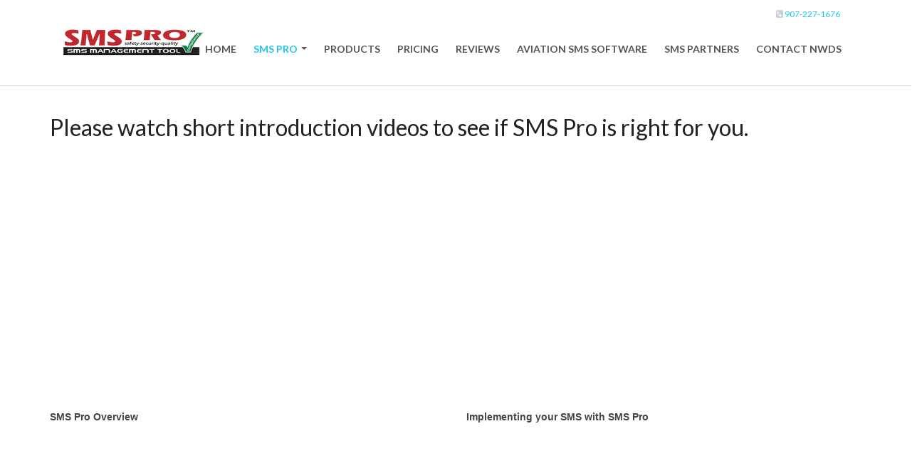

--- FILE ---
content_type: text/html; charset=utf-8
request_url: https://safety.aviation-sms.com/SMS-Pro/About-SMS-Pro/Aviation-SMS-Pro-Demo
body_size: 9241
content:
<!DOCTYPE HTML PUBLIC "-//W3C//DTD HTML 4.0 Transitional//EN">
<html  lang="en-US">
<head id="Head"><meta content="text/html; charset=UTF-8" http-equiv="Content-Type" />
<meta name="REVISIT-AFTER" content="1 DAYS" />
<meta name="RATING" content="GENERAL" />
<meta name="RESOURCE-TYPE" content="DOCUMENT" />
<meta content="text/javascript" http-equiv="Content-Script-Type" />
<meta content="text/css" http-equiv="Content-Style-Type" />
<title>
	Demo of Aviation SMS Database Software Solution for ICAO, FAA, Transport Canada & EASA Compliance
</title><meta id="MetaDescription" name="DESCRIPTION" content="Demo page for Aviation SMS Database Software Videos" /><meta id="MetaRobots" name="ROBOTS" content="INDEX, FOLLOW" /><link href="/DependencyHandler.axd/ccef1bf06d8435afd4290c5238e58108.935.css" media="all" type="text/css" rel="stylesheet"/><script src="/DependencyHandler.axd/928273121e227253e8feb0ad0b2d559b.935.js" type="text/javascript"></script><meta property="og:image" content="https://safety.aviation-sms.com/portals/10/Images/from-the-air.jpg" /> <!-- 600x315 Image for Facebook -->
<meta property="og:image:width" content="600" />

<meta property="og:image:height" content="315" />

<meta property="og:image" content="https://safety.aviation-sms.com/portals/10/Images/from-the-air.jpg" /> <!-- 180x110 Image for Linkedin -->
<meta property="og:image:width" content="180" />

<meta property="og:image:height" content="110" /><link rel='SHORTCUT ICON' href='/Portals/10/favicon.ico?ver=2015-10-06-214800-543' type='image/x-icon' /><meta name="viewport" content="initial-scale=1.0,width=device-width" /></head>
<body id="Body">
    
    <form name="Form" method="post" action="/SMS-Pro/About-SMS-Pro/Aviation-SMS-Pro-Demo" id="Form" enctype="multipart/form-data">
<div>
<input type="hidden" name="StylesheetManager_TSSM" id="StylesheetManager_TSSM" value="" />
<input type="hidden" name="ScriptManager_TSM" id="ScriptManager_TSM" value="" />
<input type="hidden" name="__EVENTTARGET" id="__EVENTTARGET" value="" />
<input type="hidden" name="__EVENTARGUMENT" id="__EVENTARGUMENT" value="" />
<input type="hidden" name="__VIEWSTATE" id="__VIEWSTATE" value="/wEPDwUKLTU1MDYzMDgwN2RkSMkpiXJ9AiUeKWTm4qgDIm5W3x4=" />
</div>

<script type="text/javascript">
//<![CDATA[
var theForm = document.forms['Form'];
if (!theForm) {
    theForm = document.Form;
}
function __doPostBack(eventTarget, eventArgument) {
    if (!theForm.onsubmit || (theForm.onsubmit() != false)) {
        theForm.__EVENTTARGET.value = eventTarget;
        theForm.__EVENTARGUMENT.value = eventArgument;
        theForm.submit();
    }
}
//]]>
</script>


<script src="/WebResource.axd?d=mUZ7MpX3fPvA5gYw3vKv3PxheLADEse26UKNTitmyrAykP42o5Gtb4bw_BFtjO5ZP2Eumnzv0zocNZcx0&amp;t=638901392248157332" type="text/javascript"></script>


<script src="/Telerik.Web.UI.WebResource.axd?_TSM_HiddenField_=ScriptManager_TSM&amp;compress=1&amp;_TSM_CombinedScripts_=%3b%3bSystem.Web.Extensions%2c+Version%3d4.0.0.0%2c+Culture%3dneutral%2c+PublicKeyToken%3d31bf3856ad364e35%3aen-US%3aa8328cc8-0a99-4e41-8fe3-b58afac64e45%3aea597d4b%3ab25378d2" type="text/javascript"></script>
<div>

	<input type="hidden" name="__VIEWSTATEGENERATOR" id="__VIEWSTATEGENERATOR" value="CA0B0334" />
</div><script src="/DependencyHandler.axd/00eb684e0558235f36e168459db8c213.935.js" type="text/javascript"></script><script type="text/javascript">
//<![CDATA[
Sys.WebForms.PageRequestManager._initialize('ScriptManager', 'Form', [], [], [], 90, '');
//]]>
</script>

        
        
        
<link rel="stylesheet" href="https://maxcdn.bootstrapcdn.com/bootstrap/3.3.1/css/bootstrap.min.css">
<link rel="stylesheet" type="text/css" href="/Portals/_default/Skins/SafetyAviation/css/custom.css">

<!-- font awesome -->
<link rel="stylesheet" href="https://maxcdn.bootstrapcdn.com/font-awesome/4.4.0/css/font-awesome.min.css">

<!-- SmartMenus core CSS (required) -->
<link href='/Portals/_default/Skins/SafetyAviation/smartmenus-0.9.6/css/sm-core-css.css' rel='stylesheet' type='text/css' />
<!-- "sm-clean" menu theme -->
<link href='/Portals/_default/Skins/SafetyAviation/smartmenus-0.9.6/css/sm-clean/sm-clean.css' rel='stylesheet' type='text/css' />

<link href="https://fonts.googleapis.com/css?family=Lato:400,400italic,700,700italic" rel='stylesheet' type='text/css'>

<div class="row">
	<div class="container">
		<div id="dnn_BannerPane" class="col-md-12 DNNEmptyPane"></div>			
	</div>
</div>
<div class="row">
	<div class="container">
		<div id="dnn_TopHeader" class="col-md-12"><div class="DnnModule DnnModule-DNN_HTML DnnModule-6834"><a name="6834"></a><div id="dnn_ctr6834_ContentPane"><!-- Start_Module_6834 --><div id="dnn_ctr6834_ModuleContent" class="DNNModuleContent ModDNNHTMLC">
	<div id="dnn_ctr6834_HtmlModule_lblContent" class="Normal">
	<div class="number">
<span style="color: #cdd0d4;"><em class="fa fa-phone-square"></em></span> <a href="tel:907-227-1676" style="color: #22c3f2;">907-227-1676</a>
</div>
</div>

</div><!-- End_Module_6834 --></div>
</div></div>			
	</div>
</div>

<div class="row">	
	<div class="container">
		<nav class="navbar" role="navigation">
			
			<a class="navbar-brand">
				<a id="dnn_dnnLOGO_hypLogo" title="Aviation Safety Management Systems Support Database software" href="https://safety.aviation-sms.com/"><img id="dnn_dnnLOGO_imgLogo" src="/Portals/10/images/SMSPro-Logo.png?ver=2015-10-06-214800-543" alt="Aviation Safety Management Systems Support Database software" style="border-width:0px;" /></a>
			</a>	
			<div class="navbar-header">			
			  <button type="button" class="navbar-toggle collapsed" data-toggle="collapse" data-target="#navbar" aria-expanded="false" aria-controls="navbar">
				<span class="sr-only">Toggle navigation</span>
				<span class="icon-bar"></span>
				<span class="icon-bar"></span>
				<span class="icon-bar"></span>
			  </button>			  
			</div>			
			<div id="navbar" class="collapse navbar-collapse">				
				<script type="text/javascript">
DDR.Menu.registerMenu('dnn_MENU1', {MenuStyle:"BootstrapMenu"});
</script><div id="dnn_MENU1">
  <ul class="sm sm-clean" id="bootstrap-menu">
    <li nid="2699"><a href="https://safety.aviation-sms.com/"><span>Home</span></a></li>
    <li nid="562" class="active"><a href="https://safety.aviation-sms.com/SMS-Pro"><span>SMS Pro</span></a><ul nid="562">
        <li nid="939" class="active"><a href="https://safety.aviation-sms.com/SMS-Pro/About-SMS-Pro"><span>About SMS Pro</span></a><ul nid="939">
            <li nid="1895" class=" dropdown"><a href="https://safety.aviation-sms.com/SMS-Pro/About-SMS-Pro/Aviation-SMS-Pro-Demo"><span>Aviation SMS Pro Demo</span></a></li>
            <li nid="1915"><a href="https://safety.aviation-sms.com/SMS-Pro/About-SMS-Pro/Offline-Hazard-Reporting-Module"><span>Offline Hazard Reporting Module</span></a></li>
            <li nid="1935"><a href="https://safety.aviation-sms.com/SMS-Pro/About-SMS-Pro/SMS-Message-Board"><span>SMS Message Board</span></a></li>
          </ul>
        </li>
        <li nid="1846"><a href="https://safety.aviation-sms.com/SMS-Pro/SMS-Pro-Versions"><span>SMS Pro Versions</span></a><ul nid="1846">
            <li nid="1847"><a href="https://safety.aviation-sms.com/SMS-Pro/SMS-Pro-Versions/Basic-Planning-Hazard-Reporting-Risk-Management"><span>Basic Planning Hazard Reporting &amp; Risk Management</span></a></li>
            <li nid="1849"><a href="https://safety.aviation-sms.com/SMS-Pro/SMS-Pro-Versions/Proactive-Reactive-Safety-Management-System"><span>Proactive &amp; Reactive Safety Management System</span></a></li>
            <li nid="1854"><a href="https://safety.aviation-sms.com/SMS-Pro/SMS-Pro-Versions/Complete-Aviation-Safety-Management-System"><span>Complete Aviation Safety Management System</span></a></li>
          </ul>
        </li>
        <li nid="908"><a href="https://safety.aviation-sms.com/SMS-Pro/SMS-Templates"><span>SMS Templates</span></a><ul nid="908">
            <li nid="909"><a href="https://safety.aviation-sms.com/SMS-Pro/SMS-Templates/Safety-Policy"><span>Safety Policy</span></a></li>
            <li nid="1900"><a href="https://safety.aviation-sms.com/SMS-Pro/SMS-Templates/Nonpunitive-Reporting-Policy"><span>Nonpunitive Reporting Policy</span></a></li>
            <li nid="1855"><a href="https://safety.aviation-sms.com/SMS-Pro/SMS-Templates/CEO-Commitment-to-SMS-Template"><span>CEO Commitment to SMS Template</span></a></li>
            <li nid="1838"><a href="https://safety.aviation-sms.com/SMS-Pro/SMS-Templates/Quality-Policy"><span>Quality Policy</span></a></li>
            <li nid="2355"><a href="https://safety.aviation-sms.com/SMS-Pro/SMS-Templates/Hazard-Reporting-Policy-Statement"><span>Hazard Reporting Policy Statement</span></a></li>
            <li nid="1901"><a href="https://safety.aviation-sms.com/SMS-Pro/SMS-Templates/SMS-Induction-Policy"><span>SMS Induction Policy</span></a></li>
            <li nid="1902"><a href="https://safety.aviation-sms.com/SMS-Pro/SMS-Templates/SMS-Survey-Templates"><span>SMS Survey Templates</span></a></li>
          </ul>
        </li>
        <li nid="1845"><a href="https://safety.aviation-sms.com/SMS-Pro/Aviation-SMS-Solutions"><span>Aviation SMS Solutions</span></a><ul nid="1845">
            <li nid="1848"><a href="https://safety.aviation-sms.com/SMS-Pro/Aviation-SMS-Solutions/Four-Pillars-of-Aviation-Safety-Management"><span>Four Pillars of Aviation Safety Management</span></a></li>
            <li nid="1867"><a href="https://safety.aviation-sms.com/SMS-Pro/Aviation-SMS-Solutions/Safety-Risk-Management-Four-Pillars"><span>Safety Risk Management - Four Pillars</span></a></li>
            <li nid="1868"><a href="https://safety.aviation-sms.com/SMS-Pro/Aviation-SMS-Solutions/Safety-Assurance-Four-Pillars"><span>Safety Assurance - Four Pillars</span></a></li>
            <li nid="1869"><a href="https://safety.aviation-sms.com/SMS-Pro/Aviation-SMS-Solutions/Safety-Promotion-Four-Pillars"><span>Safety Promotion - Four Pillars</span></a></li>
            <li nid="1850"><a href="https://safety.aviation-sms.com/SMS-Pro/Aviation-SMS-Solutions/Phase-1-Planning-SMS-Implementation"><span>Phase 1 - Planning SMS Implementation</span></a></li>
            <li nid="1863"><a href="https://safety.aviation-sms.com/SMS-Pro/Aviation-SMS-Solutions/Phase-2-Reactive-Safety-Management-Processes"><span>Phase 2 - Reactive Safety Management Processes</span></a></li>
            <li nid="1864"><a href="https://safety.aviation-sms.com/SMS-Pro/Aviation-SMS-Solutions/Phase-3-Proactive-Predictive-Safety-Management"><span>Phase 3 - Proactive &amp; Predictive Safety Management</span></a></li>
            <li nid="1865"><a href="https://safety.aviation-sms.com/SMS-Pro/Aviation-SMS-Solutions/Phase-4-Operational-Safety-Assurance"><span>Phase 4 - Operational Safety Assurance</span></a></li>
            <li nid="1903"><a href="https://safety.aviation-sms.com/SMS-Pro/Aviation-SMS-Solutions/SMS-Implementation-Plan"><span>SMS Implementation Plan</span></a></li>
            <li nid="1904"><a href="https://safety.aviation-sms.com/SMS-Pro/Aviation-SMS-Solutions/SMS-Implementation-Plan-Manager"><span>SMS Implementation Plan Manager</span></a></li>
            <li nid="1851"><a href="https://safety.aviation-sms.com/SMS-Pro/Aviation-SMS-Solutions/Aviation-Hazard-Reporting-System"><span>Aviation Hazard Reporting System</span></a><ul nid="1851">
                <li nid="1874"><a href="https://safety.aviation-sms.com/SMS-Pro/Aviation-SMS-Solutions/Aviation-Hazard-Reporting-System/Free-Web-Based-Hazard-Reporting-Software"><span>Free Web-Based Hazard Reporting Software</span></a></li>
              </ul>
            </li>
            <li nid="1853"><a href="https://safety.aviation-sms.com/SMS-Pro/Aviation-SMS-Solutions/Proactive-Reactive-Risk-Management-Strategies"><span>Proactive &amp; Reactive Risk Management Strategies</span></a></li>
            <li nid="564"><a href="https://safety.aviation-sms.com/SMS-Pro/Aviation-SMS-Solutions/SMS-Challenges"><span>SMS Challenges</span></a></li>
            <li nid="1870"><a href="https://safety.aviation-sms.com/SMS-Pro/Aviation-SMS-Solutions/Free-SMS-Gap-Analysis-Checklist"><span>Free SMS Gap Analysis Checklist</span></a><ul nid="1870">
                <li nid="1871"><a href="https://safety.aviation-sms.com/SMS-Pro/Aviation-SMS-Solutions/Free-SMS-Gap-Analysis-Checklist/Screenshot-Safety-Gap-Analysis-Checklist-Template"><span>Screenshot Safety Gap Analysis Checklist Template</span></a></li>
                <li nid="1873"><a href="https://safety.aviation-sms.com/SMS-Pro/Aviation-SMS-Solutions/Free-SMS-Gap-Analysis-Checklist/Screenshot-Summary-Gap-Analysis-Scores"><span>Screenshot Summary Gap Analysis Scores</span></a></li>
                <li nid="1872"><a href="https://safety.aviation-sms.com/SMS-Pro/Aviation-SMS-Solutions/Free-SMS-Gap-Analysis-Checklist/ScreenshotSummary-Score-of-Active-SMS-Gap-Analysis"><span>ScreenshotSummary Score of Active SMS Gap Analysis</span></a></li>
              </ul>
            </li>
            <li nid="1875"><a href="https://safety.aviation-sms.com/SMS-Pro/Aviation-SMS-Solutions/Free-Risk-Management-Software-Tools"><span>Free Risk Management Software Tools</span></a></li>
            <li nid="1920"><a href="https://safety.aviation-sms.com/SMS-Pro/Aviation-SMS-Solutions/Implementation-and-Evaluation-Checklist"><span>Implementation and Evaluation Checklist</span></a></li>
            <li nid="1882"><a href="https://safety.aviation-sms.com/SMS-Pro/Aviation-SMS-Solutions/Risk-Management-Security-Roles"><span>Risk Management Security Roles</span></a></li>
            <li nid="1883"><a href="https://safety.aviation-sms.com/SMS-Pro/Aviation-SMS-Solutions/Configuring-SMS-Hazard-Reporting-Forms"><span>Configuring SMS Hazard Reporting Forms</span></a></li>
            <li nid="1887"><a href="https://safety.aviation-sms.com/SMS-Pro/Aviation-SMS-Solutions/Customizing-SMS-Classification-Parameters"><span>Customizing SMS Classification Parameters</span></a></li>
            <li nid="1896"><a href="https://safety.aviation-sms.com/SMS-Pro/Aviation-SMS-Solutions/Aviation-SMS-Community"><span>Aviation SMS Community</span></a></li>
            <li nid="1897"><a href="https://safety.aviation-sms.com/SMS-Pro/Aviation-SMS-Solutions/Key-SMS-Implementation-Dates"><span>Key SMS Implementation Dates</span></a></li>
          </ul>
        </li>
        <li nid="1839"><a href="https://safety.aviation-sms.com/SMS-Pro/SMS-Newsletter-Templates"><span>SMS Newsletter Templates</span></a><ul nid="1839">
            <li nid="1840"><a href="https://safety.aviation-sms.com/SMS-Pro/SMS-Newsletter-Templates/Safety-Reporting-Template"><span>Safety Reporting Template</span></a></li>
            <li nid="1841"><a href="https://safety.aviation-sms.com/SMS-Pro/SMS-Newsletter-Templates/Turbulence-Reporting-Template"><span>Turbulence Reporting Template</span></a></li>
            <li nid="1844"><a href="https://safety.aviation-sms.com/SMS-Pro/SMS-Newsletter-Templates/Enhancing-Your-Safety-Culture-Template"><span>Enhancing Your Safety Culture Template</span></a></li>
            <li nid="1916"><a href="https://safety.aviation-sms.com/SMS-Pro/SMS-Newsletter-Templates/Aviation-Safety-Manager-Job-Description-Template"><span>Aviation Safety Manager Job Description Template</span></a></li>
          </ul>
        </li>
        <li nid="1910"><a href="https://safety.aviation-sms.com/SMS-Pro/State-Safety-Program"><span>State Safety Program</span></a></li>
      </ul>
    </li>
    <li nid="2685"><a href="http://www.asms-pro.com/Products.aspx"><span>Products</span></a></li>
    <li nid="2686"><a href="http://www.asms-pro.com/Pricing.aspx"><span>Pricing</span></a></li>
    <li nid="2687"><a href="http://www.asms-pro.com/Reviews.aspx"><span>Reviews</span></a></li>
    <li nid="2358"><a href="http://www.asms-pro.com"><span>Aviation SMS Software</span></a></li>
    <li nid="2357"><a href="https://www.asms-pro.com/NWDS/PartnersWorldwide.aspx"><span>SMS Partners</span></a></li>
    <li nid="983"><a href="http://aviationsmsinfo.asms-pro.com/contact-aviation-sms-software-providers"><span>Contact NWDS</span></a></li>
  </ul>
</div>	 				
			</div>			
		</nav>	
	</div>
</div>

<div class="row">
	<div id="dnn_ContentPaneFullWidth" class="col-md-12"><div class="DnnModule DnnModule-DNN_HTML DnnModule-6395"><a name="6395"></a><div id="dnn_ctr6395_ContentPane"><!-- Start_Module_6395 --><div id="dnn_ctr6395_ModuleContent" class="DNNModuleContent ModDNNHTMLC">
	<div id="dnn_ctr6395_HtmlModule_lblContent" class="Normal">
	<hr />
<div class="container">
<div class="row">
<div class="col-md-12">
<h1 class="font-style">Please watch short introduction videos to see if SMS Pro is right for you.</h1>
</div>
<p>&nbsp;</p>
<div class="col-md-6">
<div class="video-container">
<iframe height="315" frameborder="0" width="560" src="https://www.youtube.com/embed/i-jsCfrMnY4"></iframe>
</div>
<p><strong>SMS Pro Overview</strong></p>
</div>
<div class="col-md-6">
<div class="video-container">
<iframe height="315" frameborder="0" width="560" src="https://www.youtube.com/embed/7aQ-i4G8cQk?list=UU0uVR4DYpjGTa1lFQ1xjnMw"></iframe>
</div>
<p><strong>Implementing your SMS with SMS Pro</strong></p>
</div>
</div>
<div class="row">
<p>&nbsp;</p>
<div class="col-md-6">
<div class="video-container">
<iframe height="315" frameborder="0" width="560" src="https://www.youtube.com/embed/mAm1tj3Igzg"></iframe>
</div>
<p><strong>Part I -- ICAO SMS Implementation</strong></p>
</div>
<div class="col-md-6">
<div class="video-container">
<iframe height="315" frameborder="0" width="560" src="https://www.youtube.com/embed/mJXxhwgEBiI"></iframe>
</div>
<p><strong>Part II -- ICAO SMS Implementation</strong></p>
</div>
</div>
</div>
<p>&nbsp;</p>
<div style="clear: both;"></div>
</div>

</div><!-- End_Module_6395 --></div>
</div></div>			
</div>

<div class="container">
	<div class="row">
		<div id="dnn_ContentPane" class="col-md-12"><div class="DnnModule DnnModule-DNN_HTML DnnModule-6796"><a name="6796"></a><div id="dnn_ctr6796_ContentPane"><!-- Start_Module_6796 --><div id="dnn_ctr6796_ModuleContent" class="DNNModuleContent ModDNNHTMLC">
	<div id="dnn_ctr6796_HtmlModule_lblContent" class="Normal">
	<div class="hr2"></div>
<div class="container">
<div class="row">
<div class="col-md-12">
<h2 class="font-style">Need more details on other modules?</h2>
</div>
<p>&nbsp;</p>
<div class="col-md-4">
<a target="_blank" href="http://www.screencast.com/t/XLCYuDxRnC7">
<img alt="" src="/portals/10/Images/DetailedIssueReportingDemo.jpg" class="img-responsive" />
</a>
<p><strong>Detailed Issue Reporting Demo</strong></p>
</div>
<div class="col-md-4">
<div class="video-container">
<iframe height="315" frameborder="0" width="560" src="https://www.youtube.com/embed/9V5AYsDxjAM?list=UU0uVR4DYpjGTa1lFQ1xjnMw"></iframe>
</div>
<p><strong>Hazard Reporting and Risk Management</strong></p>
</div>
<div class="col-md-4">
<div class="video-container">
<iframe height="315" frameborder="0" width="560" src="https://www.youtube.com/embed/53AjDFVenQc?list=UU0uVR4DYpjGTa1lFQ1xjnMw"></iframe>
</div>
<p><strong>SMS Pro Starter Kit - Free Aviation Risk Management Tools</strong></p>
</div>
</div>
</div>
<p>&nbsp;</p>
<div style="clear: both;"></div>
</div>

</div><!-- End_Module_6796 --></div>
</div><div class="DnnModule DnnModule-DNN_HTML DnnModule-6394"><a name="6394"></a><div id="dnn_ctr6394_ContentPane"><!-- Start_Module_6394 --><div id="dnn_ctr6394_ModuleContent" class="DNNModuleContent ModDNNHTMLC">
	<div id="dnn_ctr6394_HtmlModule_lblContent" class="Normal">
	<div class="hr2">&nbsp;</div>
<div class="container">
<h2 class="font-style">FAQs</h2>
<br />
<div id="accordion" class="panel-group">
<div class="panel panel-default">
<div class="panel-heading">
<h4 class="panel-title">
<a href="#collapse1" data-parent="#accordion" data-toggle="collapse">
"I've watched all the videos. What now?"</a>
</h4>
</div>
<div class="panel-collapse collapse in" id="collapse1">
<div class="panel-body">By now you should know if SMS Pro&trade; is the tool you want to use to implement SMS in your organization. The next step should be placing your organization on the <a href="https://www.asms-pro.com/Products/HazardReportingSolution.aspx">SMS Pro Starter.</a>
<br />
<br />
If you're <strong>ready</strong> for a <a href="http://www.asms-pro.com/Products.aspx">more advanced version of SMS Pro&trade;</a> and <strong>have the budget for it</strong> -- <a href="http://aviationsmsinfo.asms-pro.com/free-aviation-sms-software-quote-assessment">Fill out Request Quote form here!</a>
</div>
</div>
</div>
<div class="panel panel-default">
<div class="panel-heading">
<h4 class="panel-title">
<a href="#collapse2" data-parent="#accordion" data-toggle="collapse">
"We have special reporting forms. Can these be included? And at what cost!"</a>
</h4>
</div>
<div class="panel-collapse collapse" id="collapse2">
<div class="panel-body">Custom Reporting Forms can be easily created by our staff for you. Watch the following video for details.
<br />
<br />
<a target="_blank" href="http://www.screencast.com/t/ivo9oRl5Z">Custom Reporting Forms in SMS Pro&trade;</a></div>
</div>
</div>
<div class="panel panel-default">
<div class="panel-heading">
<h4 class="panel-title">
<a href="#collapse3" data-parent="#accordion" data-toggle="collapse">
"We are ready, but it will take several months to get funding. What do we do?"</a>
</h4>
</div>
<div class="panel-collapse collapse" id="collapse3">
<div class="panel-body">We understand that getting approval from management is not a quick process. We recommend that you setup and <a href="https://www.asms-pro.com/Products/HazardReportingSolution.aspx">start using SMS Pro Starter,</a> and upgrade as soon as you get the management approval.
<br />
<br />
Upgrading to another SMS Pro version will <strong>not</strong> affect any data previously accumulated.</div>
</div>
</div>
<div class="panel panel-default">
<div class="panel-heading">
<h4 class="panel-title">
<a href="#collapse4" data-parent="#accordion" data-toggle="collapse">
"I don't like watching videos, I want a real person give me the demo."</a>
</h4>
</div>
<div class="panel-collapse collapse" id="collapse4">
<div class="panel-body">Live demo's usually cover Hazard Reporting and Risk Management. If you watch the videos before requesting a live demo, you will have some basic understanding of SMS Pro&trade;, which will make a live demo a lot more productive and beneficial for you.
<br />
<br />
Please contact <a href="/cdn-cgi/l/email-protection#c4b7a5a8a1b784aab3a0b7e9a5afeaa7aba9"><span class="__cf_email__" data-cfemail="eb988a878e98ab859c8f98c68a80c5888486">[email&#160;protected]</span></a> to schedule a live demo after you watch the videos on this page.</div>
</div>
</div>
<div class="panel panel-default">
<div class="panel-heading">
<h4 class="panel-title">
<a href="#collapse5" data-parent="#accordion" data-toggle="collapse">
"I'm already using SMS Pro, and I've watched all the training videos, but I still need help."</a>
</h4>
</div>
<div class="panel-collapse collapse" id="collapse5">
<div class="panel-body">Despite being FREE, SMS Pro Starter is very feature-rich. As you upgrade your SMS Pro&trade; version, and get more modules -- complexity increases. It takes time to master all the functionality that comes with SMS Pro&trade;.
<br />
<p>
Don't be discouraged, if our training videos left some of your questions unanswered, you have a few other options:</p>
<ol>
    <li>Get <a href="http://www.asms-pro.com/Training.aspx">Training</a></li>
    <li>Buy a <a href="http://www.asms-pro.com/Training.aspx">PERSONALIZED Training session</a> ($175/hour or $600/ 4 hours)</li>
    <li>Attend <a href="https://www.asms-pro.com/SMSTraining.aspx?evt=1">Basic SMS Pro&trade; Admin Training in Anchorage, AK</a> ($2,200/ 4.5 days)</li>
    <li>Take <a href="https://www.asms-pro.com/SMSTraining.aspx?evt=4">Advanced SMS Pro&trade; Admin Training Course Online</a> ($2,500/ 4.5 days)</li>
</ol>
</div>
</div>
</div>
<div class="panel panel-default">
<div class="panel-heading">
<h4 class="panel-title">
<a href="#collapse6" data-parent="#accordion" data-toggle="collapse">
"How do I know SMS Pro&trade;  will satisfy regulatory requirements?"</a>
</h4>
</div>
<div class="panel-collapse collapse" id="collapse6">
<div class="panel-body">To find out how SMS Pro&trade; satisfies regulatory requirements <a href="/SMSPro/AviationSMSSolutions/AviationSMSCommunity.aspx">click here.</a></div>
</div>
</div>
</div>
</div>
<br />
<div class="hr2">&nbsp;</div>
</div>

</div><!-- End_Module_6394 --></div>
</div><div class="DnnModule DnnModule-DNN_HTML DnnModule-6418"><a name="6418"></a><div id="dnn_ctr6418_ContentPane"><!-- Start_Module_6418 --><div id="dnn_ctr6418_ModuleContent" class="DNNModuleContent ModDNNHTMLC">
	<div id="dnn_ctr6418_HtmlModule_lblContent" class="Normal">
	<div class="row add-top-padding">
<div class="col-md-12 text-center">
<p class="section-font">Aviation SMS Products</p>
</div>
</div>
<div class="row">
<div class="col-md-3 all-plan">
<div class="starter">Hazard Reporting Solution</div>
<div class="starter-detail">
<span>Starting at</span>
<a class="link-to" href="http://www.asms-pro.com/Products/HazardReportingSolution.aspx">
</a>
<p class="monthly"><a class="link-to" href="http://www.asms-pro.com/Products/HazardReportingSolution.aspx">$399/Month</a></p>
</div>
<div class="plan-content">Hazard Reporting Solution offers incredible savings for thrifty companies needing high-quality aviation SMS software.</div>
</div>
<div class="col-md-3 all-plan">
<div class="basic">Risk Management Solution</div>
<div class="basic-detail">
<span>Starting at</span>
<a class="link-to" href="http://www.asms-pro.com/Products/RiskManagementSolution.aspx">
</a>
<p class="monthly"><a class="link-to" href="http://www.asms-pro.com/Products/RiskManagementSolution.aspx">$550/Month</a></p>
</div>
<div class="plan-content">Designed for operators with limited SMS budgets using simple user-friendly Web-based SMS tools.</div>
</div>
<!--ribbon-->
<div class="wrapper-ribbon">
<div class="col-md-3 all-plan">
<div class="wrapper-ribbon-green">
<div class="yellow-ribbon" style="color: #0078d7;">Popular</div>
</div>
<div class="pro">Safety-Quality Assurance</div>
<div class="pro-detail">
<span>Starting at</span>
<a class="link-to" href="http://www.asms-pro.com/Products/Safety-QualityAssurance.aspx">
</a>
<p class="monthly"><a class="link-to" href="http://www.asms-pro.com/Products/Safety-QualityAssurance.aspx">$799/Month</a></p>
</div>
<div class="plan-content">Safety-Quality Assurance Solution allows operators to advance their ICOA SMS implementations to the top level.</div>
</div>
</div>
<div class="col-md-3 all-plan">
<div class="enterprise" style="padding-left: 50px; padding-right: 50px;">Enterprise</div>
<div class="enterprise-detail">
<span>Starting at</span>
<a class="link-to" href="http://asms-pro.com/Products/SMSProEnterprise.aspx">
</a>
<p class="monthly"><a class="link-to" href="http://asms-pro.com/Products/SMSProEnterprise.aspx">$2,499/Month</a></p>
</div>
<div class="plan-content">Unlimited file storage space for SMS activities and access to ALL SMS Pro modules (&gt; 70 as of Sept 2014).</div>
</div>
</div>
</div>

</div><!-- End_Module_6418 --></div>
</div><div class="DnnModule DnnModule-DNN_HTML DnnModule-6420"><a name="6420"></a><div id="dnn_ctr6420_ContentPane"><!-- Start_Module_6420 --><div id="dnn_ctr6420_ModuleContent" class="DNNModuleContent ModDNNHTMLC">
	<div id="dnn_ctr6420_HtmlModule_lblContent" class="Normal">
	<div class="row add-more-link-top-padding">
<div class="col-md-8">
<p class="section-font">Links to Aviation SMS Software</p>
<div class="row">
<div class="col-md-4">
<ul class="more-link-group">
    <li>
    <a class="more-link" href="/SMSPro/AviationSMSSolutions/FreeRiskManagementSoftwareTools.aspx" title="Aviation Airport Airline Risk Management software for ICAO, FAA, Transport Canada SMS compliance ensures aviation safety management systems regulatory requirements are met">Risk Management Software</a>
    </li>
    <li>
    <a class="more-link" href="/SMSPro/AviationSMSSolutions/FreeSMSGapAnalysisChecklist/ScreenshotSummaryGapAnalysisScores.aspx" title="Gap analysis checklists can be worked on as a team in SMS Pro. Resume performing the gap analysis at will.">Gap Analysis Checklist Reports</a>
    </li>
    <li>
    <a class="more-link" href="/SMSPro.aspx" title="SMS Pro has many features for a very robust safety management system that complies with ICAO, FAA, EASA SMS requirements">Aviation SMS Software Features</a>
    </li>
    <li>
    <a class="more-link" href="/SMSPro/OnlineAirSafetySystems/AirportSafetyManagementSystem.aspx" title="online Web SMS database software for airport safety management systems">Airport SMS</a>
    </li>
    <li>
    <a class="more-link" href="/SMSPro/OnlineAirSafetySystems/MaintenanceRepairOrganizationsSafetyManagement.aspx" title="FBOs SMS for operators needing online database software for safety management and risk management requirements">Fixed-base Operators SMS</a>
    </li>
    <li>
    <a class="more-link" href="/SMSPro/OnlineAirSafetySystems/SafetyManagementSystemforAirOperators.aspx" title="Aviation safety management systems SMS for online Web-based database software programs">Commercial Operators SMS programs</a>
    </li>
</ul>
</div>
<div class="col-md-4">
<ul class="more-link-group">
    <li>
    <a class="more-link" href="/SMSPro/AviationSMSSolutions/FreeSMSGapAnalysisChecklist.aspx" title="Aviation service providers require the best SMS gap analysis checklist tools to create SMS implementation plans and to demonstrate continuous improvement.">SMS Gap Analysis Checklist Tools</a>
    </li>
    <li>
    <a class="more-link" href="/SMSPro/AviationSMSSolutions/FreeSMSGapAnalysisChecklist/ScreenshotSummaryScoreofActiveSMSGapAnalysis.aspx" title="See real time reports of active SMS gap analysis using SMS Pro free gap analysis checklist tool">Summary Score for Gap Analysis</a>
    </li>
    <li>
    <a class="more-link" href="/SMSPro/AviationSMSSolutions/ConfiguringSMSHazardReportingForms.aspx" title="Aviation Safety Management Systems need customized SMS hazard reporting forms with relevant details for SMS trend analysis reports">Custom Hazard Reporting Forms </a>
    </li>
    <li>
    <a class="more-link" href="http://www.asms-pro.com/Industries.aspx" title="general aviation SMS database software for ICAO, FAA, Transport Canada, EASA regulatory compliance using Web-based online software">General Aviation SMS</a>
    </li>
    <li>
    <a class="more-link" href="http://asms-pro.com/Industries/HelicopterOperators.aspx" title="Helicopter SMS programs with online database software tools for regulatory compliance">Helicopter Operators' SMS</a>
    </li>
</ul>
</div>
<div class="col-md-4">
<ul class="more-link-group">
    <li>
    <a class="more-link" href="/SMSPro/AviationSMSSolutions/FreeSMSGapAnalysisChecklist/ScreenshotSafetyGapAnalysisChecklistTemplate.aspx" title="Free gap analysis checklists for aviation safety management systems using best practices of ICAO, FAA, Transport Canada">Using Gap Analysis Checklist</a>
    </li>
    <li>
    <a class="more-link" href="/SMSPro/AviationSMSSolutions/AviationHazardReportingSystem.aspx" title="The best SMS implementations have web-based hazard reporting software that is integrated into databases">Hazard Reporting Software</a>
    </li>
    <li>
    <a class="more-link" href="http://www.asms-pro.com/SMS/InformationLinks.aspx" title="SMS Aviation Safety Management Software Links">SMS Information Links  </a>
    </li>
    <li>
    <a class="more-link" href="/SMSPro/OnlineAirSafetySystems/MaintenanceRepairOrganizationsSafetyManagement.aspx" title="Web-based database software for aviation risk management for maintenance repair operations">Maintenance Repair Operations SMS </a>
    </li>
    <li>
    <a class="more-link" href="http://asms-pro.com/Industries/MilitaryAviation.aspx" title="Military aviation SMS programs require online database toos just as civilian operators">Military Aviation SMS programs </a>
    </li>
</ul>
</div>
</div>
</div>
<div class="col-md-4">
<p class="section-font">SMS Pro Versions</p>
<ul class="more-link-group">
    <li>
    <a class="more-link" href="/SMSPro/SMSProVersions/BasicPlanningHazardReportingRiskManagement.aspx" title="Ideal SMS Hazard Reporting Database for corporate biz jets, small airports and maintenance repair operators.">Basic SMS Planning, Hazard Reporting &amp; Risk Management (ICAO SMS Phases 1 &amp; 2)</a>
    </li>
    <li>
    <a class="more-link" href="/SMSPro/SMSProVersions/ProactiveReactiveSafetyManagementSystem.aspx" title="Aviation Risk and Hazard Management Database software program for airports, airlines, helicopter operators">Proactive &amp; Reactive Safety Management System (ICAO SMS Phases 1, 2 &amp; 3)</a>
    </li>
    <li>
    <a class="more-link" href="/SMSPro/SMSProVersions/CompleteAviationSafetyManagementSystem.aspx" title="Risk management for Aviation safety management systems complete with hazard reporting database software">Complete Aviation Safety Management System (ICAO SMS Phases 1, 2, 3 &amp; 4)</a>
    </li>
</ul>
</div>
</div>
</div>

</div><!-- End_Module_6420 --></div>
</div><div class="DnnModule DnnModule-DNN_HTML DnnModule-6779"><a name="6779"></a><div id="dnn_ctr6779_ContentPane"><!-- Start_Module_6779 --><div id="dnn_ctr6779_ModuleContent" class="DNNModuleContent ModDNNHTMLC">
	<div id="dnn_ctr6779_HtmlModule_lblContent" class="Normal">
	<div style="text-align: center;" class="button-pos">
<a target="_blank" href="http://aviationsmsinfo.asms-pro.com/download-free-aviation-sms-software-checklists-templates-resources" class="button">Free Aviation SMS Downloads</a>
</div>
</div>

</div><!-- End_Module_6779 --></div>
</div><div class="DnnModule DnnModule-DNN_HTML DnnModule-6419"><a name="6419"></a><div id="dnn_ctr6419_ContentPane"><!-- Start_Module_6419 --><div id="dnn_ctr6419_ModuleContent" class="DNNModuleContent ModDNNHTMLC">
	<div id="dnn_ctr6419_HtmlModule_lblContent" class="Normal">
	<div class="footer-wrapper">
<div class="footer-bg ">
<div class="col-md-6 col-sm-6">
<div class="col-md-6">
<span class="second-menu">SMS Pillars</span>
<ul class="second-menu-height">
    <li><a class="footer-link" href="http://asms-pro.com/SMSPro/SMSICAOPillarSafetyPolicy.aspx">Safety Policy</a></li>
    <li><a class="footer-link" href="http://asms-pro.com/SMSPro/SMSICAOPillarSafetyRiskManagement.aspx">Safety Risk Management</a></li>
    <li><a class="footer-link" href="http://asms-pro.com/SMSPro/SMSICAOPillarSafetyAssurance.aspx">Safety Assurance</a></li>
    <li><a class="footer-link" href="http://asms-pro.com/SMSPro/SMSICAOPillarSafetyPromotion.aspx">Safety Promotion</a></li>
    <ul>
    </ul>
</ul>
</div>
<div class="col-md-6">
<span class="second-menu">Products</span>
<ul class="second-menu-height">
    <li><a class="footer-link" href="http://www.asms-pro.com/Products/HazardReportingSolution.aspx">Hazard Reporting Solution</a></li>
    <li><a class="footer-link" href="http://www.asms-pro.com/Products/RiskManagementSolution.aspx">Risk Management Solution</a></li>
    <li><a class="footer-link" href="http://www.asms-pro.com/Products/Safety-QualityAssurance.aspx">Safety-Quality Assurance</a></li>
    <li><a class="footer-link" href="http://www.asms-pro.com/Products/SMSProEnterprise.aspx">SMS Pro Enterprise</a></li>
    <li><a class="footer-link" href="http://asms-pro.com/Products/SSPProStateSafetyProgram.aspx">SMS Pro SSPs</a></li>
</ul>
</div>
</div>
<div class="col-md-6 col-sm-6">
<div class="col-md-6">
<span class="second-menu">Company</span>
<ul class="second-menu-height">
    <li><a class="footer-link" href="http://asms-pro.com/SMS.aspx">About Aviation SMS</a></li>
    <li><a class="footer-link" href="http://asms-pro.com/SMS/SMSProinEspanol.aspx">SMS Pro in Espanol </a></li>
    <li><a class="footer-link" href="https://www.asms-pro.com/AboutUs.aspx">About us</a></li>
    <li><a class="footer-link" href="http://asms-pro.com/NWDS/PartnersWorldwide.aspx">Partners Worldwide</a></li>
    <li><a class="footer-link" href="http://asms-pro.com/NWDS/OurPhilosophy.aspx">Our Philosophy</a></li>
    <li><a class="footer-link" href="http://asms-pro.com/NWDS/Careers.aspx">Careers</a></li>
</ul>
</div>
<div class="col-md-6">
<span class="second-menu">Contact Info</span><br />
<ul class="second-menu-height">
    <li><span style="color: #f8f8f8;">+1(907)227-1676</span></li>
    <li><span class="em-title">Sales</span>&nbsp;<a class="footer-link" href="/cdn-cgi/l/email-protection#1764767b726457796073643a767c3974787a"><span class="__cf_email__" data-cfemail="e89b89848d9ba8869f8c9bc58983c68b8785">[email&#160;protected]</span></a>
    </li>
    <li><span class="em-title">Support</span>&nbsp;<a class="footer-link" href="/cdn-cgi/l/email-protection#a2d1d7d2d2cdd0d6e2ccd5c6d18fc3c98cc1cdcf"><span class="__cf_email__" data-cfemail="681b1d1818071a1c28061f0c1b450903460b0705">[email&#160;protected]</span></a>
    </li>
    <li><span class="em-title">Training</span>&nbsp;<a class="footer-link" href="/cdn-cgi/l/email-protection#b9caccc9c9d6cbcdf9d7ceddca94d8d297dad6d4"><span class="__cf_email__" data-cfemail="b9caccc9c9d6cbcdf9d7ceddca94d8d297dad6d4">[email&#160;protected]</span></a>
    </li>
    <li><span class="em-title">Partners</span>&nbsp;<a class="footer-link" href="/cdn-cgi/l/email-protection#1b6f7e7873686e6b6b74696f5b756c7f68367a7035787476"><span class="__cf_email__" data-cfemail="2b5f4e4843585e5b5b44595f6b455c4f58064a4005484446">[email&#160;protected]</span></a></li>
    <li>
    <span class="em-title">
    <a class="footer-link" href="http://aviationsafetyblog.asms-pro.com/blog" target="_blank">Aviation Safety Blog </a>
    </span>
    </li>
</ul>
</div>
</div>
</div>
</div>
</div>

</div><!-- End_Module_6419 --></div>
</div></div>			
	</div>
</div>

<div class="container">
	<div class="row">
		<div id="dnn_LeftContentPane" class="col-md-4 DNNEmptyPane"></div>	
		<div id="dnn_MiddleContentPane" class="col-md-4 DNNEmptyPane"></div>	
		<div id="dnn_RightContentPane" class="col-md-4 DNNEmptyPane"></div>	
	</div>
</div>

<div class="container">
	<div class="row">
		<div id="dnn_LeftPane" class="col-md-6 DNNEmptyPane"></div>
		<div id="dnn_RightPane" class="col-md-6 DNNEmptyPane"></div>
	</div>
</div>

<div class="container">
	<div class="row">
		<div id="dnn_ContentPane2" class="col-md-8 DNNEmptyPane"></div>
		<div id="dnn_RightPane3" class="col-md-4 DNNEmptyPane"></div>
	</div>
</div>

<div class="container">
	<div class="row">
		<div id="dnn_LeftPane3a" class="col-md-4 DNNEmptyPane"></div>
		<div id="dnn_ContentPane2a" class="col-md-8 DNNEmptyPane"></div>
	</div>
</div>

<div class="row">
	<div id="dnn_LowerContentPaneFullWidth" class="col-md-12 DNNEmptyPane"></div>			
</div>
<div class="container">
	<div class="row">
		<div id="dnn_BottomPane" class="col-md-12 DNNEmptyPane"></div>			
	</div>
</div>
<div class="container">
	<div class="row">
		<div id="dnn_BottomPane2" class="col-md-12 DNNEmptyPane"></div>			
	</div>
</div>
<div class="container">
	<div class="row">
		<div id="dnn_LowerContentPane" class="col-md-12 DNNEmptyPane"></div>
	</div>
</div>

<div class="row">
	<div id="dnn_FooterPaneFullWidth" class="col-md-12 DNNEmptyPane"></div>			
</div>

<div class="row FooterBg">
	<div class="container">
		<footer class="col-md-12 footer-padding">	
			<div class="pull-right login-style">
				<a id="dnn_dnnLogin_loginLink" title="Login" class="SkinObject" rel="nofollow" onclick="return dnnModal.show(&#39;https://safety.aviation-sms.com/Login?returnurl=/SMS-Pro/About-SMS-Pro/Aviation-SMS-Pro-Demo&amp;popUp=true&#39;,/*showReturn*/true,300,650,true,&#39;&#39;)" href="https://safety.aviation-sms.com/Login?returnurl=%2fSMS-Pro%2fAbout-SMS-Pro%2fAviation-SMS-Pro-Demo">Login</a>
 |
				
 
			</div>	
			
			<div class="copyright-style">		
				<span id="dnn_dnnCopyright_lblCopyright" class="SkinObject">Copyright 2026 </span>
			
			</div>				
			<div class="pull-right term-style">		
				<a href="http://nwds-ak.com/" target="_blank">NorthWest Data Solutions - Alaska Web Design</a>
			</div>				
		</footer>
	</div>
</div>


<script data-cfasync="false" src="/cdn-cgi/scripts/5c5dd728/cloudflare-static/email-decode.min.js"></script><script src="https://maxcdn.bootstrapcdn.com/bootstrap/3.3.1/js/bootstrap.min.js"></script>


<!-- SmartMenus jQuery plugin -->
<script src="/Portals/_default/Skins/SafetyAviation/smartmenus-0.9.6/jquery.smartmenus.js" type="text/javascript"></script>
<script>
$(function() {
  $('#bootstrap-menu').smartmenus();
});
</script>




        <input name="ScrollTop" type="hidden" id="ScrollTop" />
        <input name="__dnnVariable" type="hidden" id="__dnnVariable" autocomplete="off" />
        
    
<script type="text/javascript" src="/Resources/Shared/scripts/initWidgets.js" ></script>
<script type="text/javascript">
//<![CDATA[
window.__TsmHiddenField = $get('ScriptManager_TSM');//]]>
</script>
</form>
    
    
<script defer src="https://static.cloudflareinsights.com/beacon.min.js/vcd15cbe7772f49c399c6a5babf22c1241717689176015" integrity="sha512-ZpsOmlRQV6y907TI0dKBHq9Md29nnaEIPlkf84rnaERnq6zvWvPUqr2ft8M1aS28oN72PdrCzSjY4U6VaAw1EQ==" data-cf-beacon='{"version":"2024.11.0","token":"1c307125864c48a588906cc67c71eb1b","r":1,"server_timing":{"name":{"cfCacheStatus":true,"cfEdge":true,"cfExtPri":true,"cfL4":true,"cfOrigin":true,"cfSpeedBrain":true},"location_startswith":null}}' crossorigin="anonymous"></script>
</body>
</html>